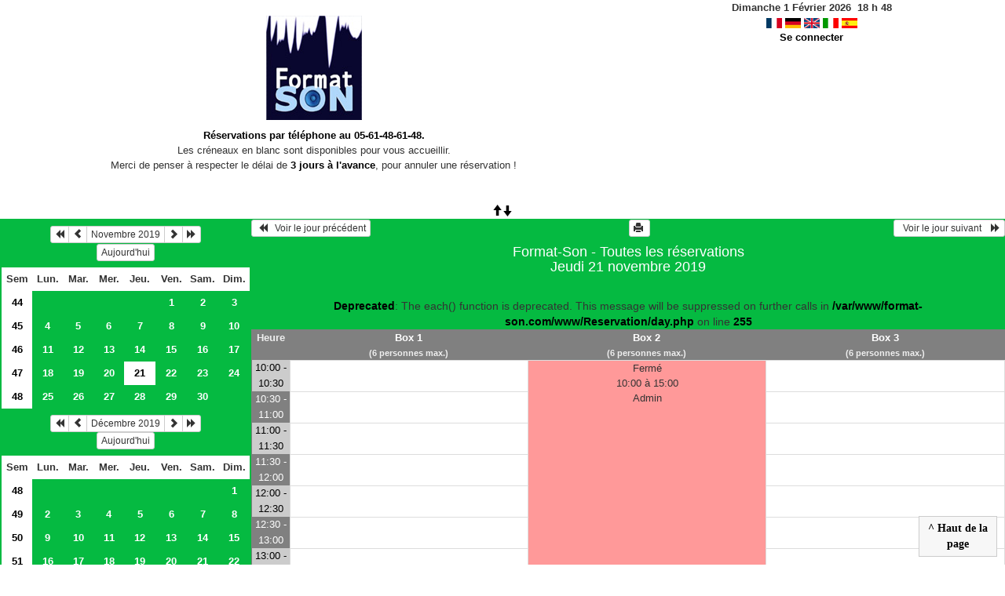

--- FILE ---
content_type: text/html; charset=utf-8
request_url: https://www.format-son.com/Reservation/day.php?year=2019&month=11&day=21&area=1
body_size: 4326
content:
<!DOCTYPE html>
<html lang="fr">
<head>
<meta charset="utf-8">
<meta http-equiv="X-UA-Compatible" content="IE=edge">
<meta name="viewport" content="width=device-width, initial-scale=1">
<meta name="Robots" content="noindex" />
<title><a href=https://www.format-son.com/><img src='/old/img/logo.jpg'></a></title>
<link rel="shortcut icon" href="./favicon.ico" />
<link rel="stylesheet" type="text/css" href="themes/vert/css/style.css" />
<link rel="stylesheet" type="text/css" href="themes/vert/css/bootstrap.min.css" />
<link rel="stylesheet" type="text/css" href="themes/vert/css/mod_bootstrap.css" />
<link rel="stylesheet" type="text/css" href="themes/default/css/jquery-ui.css" />
<link rel="stylesheet" type="text/css" href="themes/default/css/jquery-ui-timepicker-addon.css" >
<script type="text/javascript" src="js/jquery-2.1.1.min.js"></script>
<script type="text/javascript" src="js/jquery-ui.min.js"></script>
<script type="text/javascript" src="js/jquery.validate.js"></script>
<script type="text/javascript" src="js/jquery-ui-timepicker-addon.js"></script>
<script type="text/javascript" src="bootstrap/js/bootstrap.min.js"></script>
<script type="text/javascript" src="js/html2canvas.js"></script>
<script type="text/javascript" src="js/menu.js"></script>
<script type="text/javascript" src="js/jspdf.min.js"></script>
<script type="text/javascript" src="js/pdf.js" ></script>
<script type="text/javascript" src="js/popup.js" charset="utf-8"></script>
<script type="text/javascript" src="js/functions.js" ></script>
<script type="text/javascript" src="js/selection.js" ></script>
<script type="text/javascript" src="js/clock_fr.js"></script>
</head>
<body>
<div id="toppanel">
<div id="panel">
<table id="header">
<tr>
<td class="accueil ">
<h2>
<a href="./day.php?area=1&amp;day=21&amp;year=2019&amp;month=11"><a href=https://www.format-son.com/><img src='/old/img/logo.jpg'></a></a>
</h2>
<p><strong>R&eacute;servations par t&eacute;l&eacute;phone au 05-61-48-61-48.</strong><br />
Les cr&eacute;neaux en blanc sont disponibles pour vous accueillir.<br />
Merci de penser &agrave; respecter le d&eacute;lai de <strong>3 jours &agrave; l&#39;avance</strong>, pour annuler une r&eacute;servation !</p>

<p>&nbsp;</p>
</td>
<script>selection()</script>
<td class="configuration" >
<div class="clock">
<div id="Date">
&nbsp;<span id="hours"></span>
h
<span id="min"></span>
</div></div>
<a onclick="charger();" href="/Reservation/day.php?year=2019&amp;month=11&amp;day=21&amp;area=1&amp;default_language=fr"><img src="./img_grr/fr_dp.png" alt="France" title="france" width="20" height="13" class="image" /></a>
<a onclick="charger();" href="/Reservation/day.php?year=2019&amp;month=11&amp;day=21&amp;area=1&amp;default_language=de"><img src="./img_grr/de_dp.png" alt="Deutch" title="deutch" width="20" height="13" class="image" /></a>
<a onclick="charger();" href="/Reservation/day.php?year=2019&amp;month=11&amp;day=21&amp;area=1&amp;default_language=en"><img src="./img_grr/en_dp.png" alt="English" title="English" width="20" height="13" class="image" /></a>
<a onclick="charger();" href="/Reservation/day.php?year=2019&amp;month=11&amp;day=21&amp;area=1&amp;default_language=it"><img src="./img_grr/it_dp.png" alt="Italiano" title="Italiano" width="20" height="13" class="image" /></a>
<a onclick="charger();" href="/Reservation/day.php?year=2019&amp;month=11&amp;day=21&amp;area=1&amp;default_language=es"><img src="./img_grr/es_dp.png" alt="Spanish" title="Spanish" width="20" height="13" class="image" /></a>
<br /> <a href="login.php">Se connecter</a>
</td>
</tr>
</table>
</div>
<a id="open" class="open" href="#"><span class="glyphicon glyphicon-arrow-up"><span class="glyphicon glyphicon-arrow-down"></span></span></a>
</div>
<div class="row">
<div class="col-lg-3 col-md-12 col-xs-12"><div id="menuGauche">
<div class="col-lg-12 col-md-12 col-xs-12">


<table class="calendar">
<caption><div class="btn-group"><button type="button" title="Année précédente" class="btn btn-default btn-xs" onclick="charger();javascript: location.href='month_all.php?year=2018&amp;month=11&amp;day=1&amp;area=1';"><span class="glyphicon glyphicon-backward"></span></button>
<button type="button" title="Voir le mois précédent" class="btn btn-default btn-xs" onclick="charger();javascript: location.href='month_all.php?year=2019&amp;month=10&amp;day=1&amp;area=1';"><span class="glyphicon glyphicon-chevron-left"></span></button>
<button type="button" title="Voir les réservations du mois pour toutes les ressources" class="btn btn-default btn-xs" onclick="charger();javascript: location.href='month_all.php?year=2019&amp;month=11&amp;day=1&amp;area=1';">Novembre 2019</button>
<button type="button" title="Voir le mois suivant" class="btn btn-default btn-xs" onclick="charger();javascript: location.href='month_all.php?year=2019&amp;month=12&amp;day=1&amp;area=1';"><span class="glyphicon glyphicon-chevron-right"></span></button>
<button type="button" title="Année suivante" class="btn btn-default btn-xs" onclick="charger();javascript: location.href='month_all.php?year=2020&amp;month=11&amp;day=1&amp;area=1';"><span class="glyphicon glyphicon-forward"></span></button>
</div><br/><button type="button" title="Aujourd'hui" class="btn btn-default btn-xs" onclick="charger();javascript: location.href='day.php?year=2026&amp;month=02&amp;day=01&amp;area=1';">Aujourd'hui</button></caption><tr><td class="calendarcol1">Sem</td>
<td class="calendarcol1">Lun.</td>
<td class="calendarcol1">Mar.</td>
<td class="calendarcol1">Mer.</td>
<td class="calendarcol1">Jeu.</td>
<td class="calendarcol1">Ven.</td>
<td class="calendarcol1">Sam.</td>
<td class="calendarcol1">Dim.</td>
</tr>
<tr ><td class="calendarcol1 lienSemaine"><a onclick="charger();" title="Voir les réservations de la semaine pour toutes les ressources" href="week_all.php?year=2019&amp;month=11&amp;day=1&amp;area=1">44</a></td>
<td class="cellcalendar"> </td>
<td class="cellcalendar"> </td>
<td class="cellcalendar"> </td>
<td class="cellcalendar"> </td>
<td class="cellcalendar"><a onclick="charger();" class="calendar" title="Voir toutes les ressources du domaine pour cette journée" href="day.php?year=2019&amp;month=11&amp;day=1&amp;area=1">1</a></td>
<td class="cellcalendar"><a onclick="charger();" class="calendar" title="Voir toutes les ressources du domaine pour cette journée" href="day.php?year=2019&amp;month=11&amp;day=2&amp;area=1">2</a></td>
<td class="cellcalendar"><a onclick="charger();" class="calendar" title="Voir toutes les ressources du domaine pour cette journée" href="day.php?year=2019&amp;month=11&amp;day=3&amp;area=1">3</a></td>
</tr>
<tr ><td class="calendarcol1 lienSemaine"><a onclick="charger();" title="Voir les réservations de la semaine pour toutes les ressources" href="week_all.php?year=2019&amp;month=11&amp;day=8&amp;area=1">45</a></td>
<td class="cellcalendar"><a onclick="charger();" class="calendar" title="Voir toutes les ressources du domaine pour cette journée" href="day.php?year=2019&amp;month=11&amp;day=4&amp;area=1">4</a></td>
<td class="cellcalendar"><a onclick="charger();" class="calendar" title="Voir toutes les ressources du domaine pour cette journée" href="day.php?year=2019&amp;month=11&amp;day=5&amp;area=1">5</a></td>
<td class="cellcalendar"><a onclick="charger();" class="calendar" title="Voir toutes les ressources du domaine pour cette journée" href="day.php?year=2019&amp;month=11&amp;day=6&amp;area=1">6</a></td>
<td class="cellcalendar"><a onclick="charger();" class="calendar" title="Voir toutes les ressources du domaine pour cette journée" href="day.php?year=2019&amp;month=11&amp;day=7&amp;area=1">7</a></td>
<td class="cellcalendar"><a onclick="charger();" class="calendar" title="Voir toutes les ressources du domaine pour cette journée" href="day.php?year=2019&amp;month=11&amp;day=8&amp;area=1">8</a></td>
<td class="cellcalendar"><a onclick="charger();" class="calendar" title="Voir toutes les ressources du domaine pour cette journée" href="day.php?year=2019&amp;month=11&amp;day=9&amp;area=1">9</a></td>
<td class="cellcalendar"><a onclick="charger();" class="calendar" title="Voir toutes les ressources du domaine pour cette journée" href="day.php?year=2019&amp;month=11&amp;day=10&amp;area=1">10</a></td>
</tr>
<tr ><td class="calendarcol1 lienSemaine"><a onclick="charger();" title="Voir les réservations de la semaine pour toutes les ressources" href="week_all.php?year=2019&amp;month=11&amp;day=15&amp;area=1">46</a></td>
<td class="cellcalendar"><a onclick="charger();" class="calendar" title="Voir toutes les ressources du domaine pour cette journée" href="day.php?year=2019&amp;month=11&amp;day=11&amp;area=1">11</a></td>
<td class="cellcalendar"><a onclick="charger();" class="calendar" title="Voir toutes les ressources du domaine pour cette journée" href="day.php?year=2019&amp;month=11&amp;day=12&amp;area=1">12</a></td>
<td class="cellcalendar"><a onclick="charger();" class="calendar" title="Voir toutes les ressources du domaine pour cette journée" href="day.php?year=2019&amp;month=11&amp;day=13&amp;area=1">13</a></td>
<td class="cellcalendar"><a onclick="charger();" class="calendar" title="Voir toutes les ressources du domaine pour cette journée" href="day.php?year=2019&amp;month=11&amp;day=14&amp;area=1">14</a></td>
<td class="cellcalendar"><a onclick="charger();" class="calendar" title="Voir toutes les ressources du domaine pour cette journée" href="day.php?year=2019&amp;month=11&amp;day=15&amp;area=1">15</a></td>
<td class="cellcalendar"><a onclick="charger();" class="calendar" title="Voir toutes les ressources du domaine pour cette journée" href="day.php?year=2019&amp;month=11&amp;day=16&amp;area=1">16</a></td>
<td class="cellcalendar"><a onclick="charger();" class="calendar" title="Voir toutes les ressources du domaine pour cette journée" href="day.php?year=2019&amp;month=11&amp;day=17&amp;area=1">17</a></td>
</tr>
<tr ><td class="calendarcol1 lienSemaine"><a onclick="charger();" title="Voir les réservations de la semaine pour toutes les ressources" href="week_all.php?year=2019&amp;month=11&amp;day=22&amp;area=1">47</a></td>
<td class="cellcalendar"><a onclick="charger();" class="calendar" title="Voir toutes les ressources du domaine pour cette journée" href="day.php?year=2019&amp;month=11&amp;day=18&amp;area=1">18</a></td>
<td class="cellcalendar"><a onclick="charger();" class="calendar" title="Voir toutes les ressources du domaine pour cette journée" href="day.php?year=2019&amp;month=11&amp;day=19&amp;area=1">19</a></td>
<td class="cellcalendar"><a onclick="charger();" class="calendar" title="Voir toutes les ressources du domaine pour cette journée" href="day.php?year=2019&amp;month=11&amp;day=20&amp;area=1">20</a></td>
<td class="week"><a onclick="charger();" class="calendar" title="Voir toutes les ressources du domaine pour cette journée" href="day.php?year=2019&amp;month=11&amp;day=21&amp;area=1"><span class="cal_current_day">21</span></a></td>
<td class="cellcalendar"><a onclick="charger();" class="calendar" title="Voir toutes les ressources du domaine pour cette journée" href="day.php?year=2019&amp;month=11&amp;day=22&amp;area=1">22</a></td>
<td class="cellcalendar"><a onclick="charger();" class="calendar" title="Voir toutes les ressources du domaine pour cette journée" href="day.php?year=2019&amp;month=11&amp;day=23&amp;area=1">23</a></td>
<td class="cellcalendar"><a onclick="charger();" class="calendar" title="Voir toutes les ressources du domaine pour cette journée" href="day.php?year=2019&amp;month=11&amp;day=24&amp;area=1">24</a></td>
</tr>
<tr ><td class="calendarcol1 lienSemaine"><a onclick="charger();" title="Voir les réservations de la semaine pour toutes les ressources" href="week_all.php?year=2019&amp;month=11&amp;day=29&amp;area=1">48</a></td>
<td class="cellcalendar"><a onclick="charger();" class="calendar" title="Voir toutes les ressources du domaine pour cette journée" href="day.php?year=2019&amp;month=11&amp;day=25&amp;area=1">25</a></td>
<td class="cellcalendar"><a onclick="charger();" class="calendar" title="Voir toutes les ressources du domaine pour cette journée" href="day.php?year=2019&amp;month=11&amp;day=26&amp;area=1">26</a></td>
<td class="cellcalendar"><a onclick="charger();" class="calendar" title="Voir toutes les ressources du domaine pour cette journée" href="day.php?year=2019&amp;month=11&amp;day=27&amp;area=1">27</a></td>
<td class="cellcalendar"><a onclick="charger();" class="calendar" title="Voir toutes les ressources du domaine pour cette journée" href="day.php?year=2019&amp;month=11&amp;day=28&amp;area=1">28</a></td>
<td class="cellcalendar"><a onclick="charger();" class="calendar" title="Voir toutes les ressources du domaine pour cette journée" href="day.php?year=2019&amp;month=11&amp;day=29&amp;area=1">29</a></td>
<td class="cellcalendar"><a onclick="charger();" class="calendar" title="Voir toutes les ressources du domaine pour cette journée" href="day.php?year=2019&amp;month=11&amp;day=30&amp;area=1">30</a></td>
<td class="cellcalendar"> </td>
</tr>
</table>
</div>

<div class="col-lg-12 col-md-12 col-xs-12">


<table class="calendar">
<caption><div class="btn-group"><button type="button" title="Année précédente" class="btn btn-default btn-xs" onclick="charger();javascript: location.href='month_all.php?year=2018&amp;month=12&amp;day=1&amp;area=1';"><span class="glyphicon glyphicon-backward"></span></button>
<button type="button" title="Voir le mois précédent" class="btn btn-default btn-xs" onclick="charger();javascript: location.href='month_all.php?year=2019&amp;month=11&amp;day=1&amp;area=1';"><span class="glyphicon glyphicon-chevron-left"></span></button>
<button type="button" title="Voir les réservations du mois pour toutes les ressources" class="btn btn-default btn-xs" onclick="charger();javascript: location.href='month_all.php?year=2019&amp;month=12&amp;day=1&amp;area=1';">Décembre 2019</button>
<button type="button" title="Voir le mois suivant" class="btn btn-default btn-xs" onclick="charger();javascript: location.href='month_all.php?year=2020&amp;month=01&amp;day=1&amp;area=1';"><span class="glyphicon glyphicon-chevron-right"></span></button>
<button type="button" title="Année suivante" class="btn btn-default btn-xs" onclick="charger();javascript: location.href='month_all.php?year=2020&amp;month=12&amp;day=1&amp;area=1';"><span class="glyphicon glyphicon-forward"></span></button>
</div><br/><button type="button" title="Aujourd'hui" class="btn btn-default btn-xs" onclick="charger();javascript: location.href='day.php?year=2026&amp;month=02&amp;day=01&amp;area=1';">Aujourd'hui</button></caption><tr><td class="calendarcol1">Sem</td>
<td class="calendarcol1">Lun.</td>
<td class="calendarcol1">Mar.</td>
<td class="calendarcol1">Mer.</td>
<td class="calendarcol1">Jeu.</td>
<td class="calendarcol1">Ven.</td>
<td class="calendarcol1">Sam.</td>
<td class="calendarcol1">Dim.</td>
</tr>
<tr ><td class="calendarcol1 lienSemaine"><a onclick="charger();" title="Voir les réservations de la semaine pour toutes les ressources" href="week_all.php?year=2019&amp;month=12&amp;day=1&amp;area=1">48</a></td>
<td class="cellcalendar"> </td>
<td class="cellcalendar"> </td>
<td class="cellcalendar"> </td>
<td class="cellcalendar"> </td>
<td class="cellcalendar"> </td>
<td class="cellcalendar"> </td>
<td class="cellcalendar"><a onclick="charger();" class="calendar" title="Voir toutes les ressources du domaine pour cette journée" href="day.php?year=2019&amp;month=12&amp;day=1&amp;area=1">1</a></td>
</tr>
<tr ><td class="calendarcol1 lienSemaine"><a onclick="charger();" title="Voir les réservations de la semaine pour toutes les ressources" href="week_all.php?year=2019&amp;month=12&amp;day=8&amp;area=1">49</a></td>
<td class="cellcalendar"><a onclick="charger();" class="calendar" title="Voir toutes les ressources du domaine pour cette journée" href="day.php?year=2019&amp;month=12&amp;day=2&amp;area=1">2</a></td>
<td class="cellcalendar"><a onclick="charger();" class="calendar" title="Voir toutes les ressources du domaine pour cette journée" href="day.php?year=2019&amp;month=12&amp;day=3&amp;area=1">3</a></td>
<td class="cellcalendar"><a onclick="charger();" class="calendar" title="Voir toutes les ressources du domaine pour cette journée" href="day.php?year=2019&amp;month=12&amp;day=4&amp;area=1">4</a></td>
<td class="cellcalendar"><a onclick="charger();" class="calendar" title="Voir toutes les ressources du domaine pour cette journée" href="day.php?year=2019&amp;month=12&amp;day=5&amp;area=1">5</a></td>
<td class="cellcalendar"><a onclick="charger();" class="calendar" title="Voir toutes les ressources du domaine pour cette journée" href="day.php?year=2019&amp;month=12&amp;day=6&amp;area=1">6</a></td>
<td class="cellcalendar"><a onclick="charger();" class="calendar" title="Voir toutes les ressources du domaine pour cette journée" href="day.php?year=2019&amp;month=12&amp;day=7&amp;area=1">7</a></td>
<td class="cellcalendar"><a onclick="charger();" class="calendar" title="Voir toutes les ressources du domaine pour cette journée" href="day.php?year=2019&amp;month=12&amp;day=8&amp;area=1">8</a></td>
</tr>
<tr ><td class="calendarcol1 lienSemaine"><a onclick="charger();" title="Voir les réservations de la semaine pour toutes les ressources" href="week_all.php?year=2019&amp;month=12&amp;day=15&amp;area=1">50</a></td>
<td class="cellcalendar"><a onclick="charger();" class="calendar" title="Voir toutes les ressources du domaine pour cette journée" href="day.php?year=2019&amp;month=12&amp;day=9&amp;area=1">9</a></td>
<td class="cellcalendar"><a onclick="charger();" class="calendar" title="Voir toutes les ressources du domaine pour cette journée" href="day.php?year=2019&amp;month=12&amp;day=10&amp;area=1">10</a></td>
<td class="cellcalendar"><a onclick="charger();" class="calendar" title="Voir toutes les ressources du domaine pour cette journée" href="day.php?year=2019&amp;month=12&amp;day=11&amp;area=1">11</a></td>
<td class="cellcalendar"><a onclick="charger();" class="calendar" title="Voir toutes les ressources du domaine pour cette journée" href="day.php?year=2019&amp;month=12&amp;day=12&amp;area=1">12</a></td>
<td class="cellcalendar"><a onclick="charger();" class="calendar" title="Voir toutes les ressources du domaine pour cette journée" href="day.php?year=2019&amp;month=12&amp;day=13&amp;area=1">13</a></td>
<td class="cellcalendar"><a onclick="charger();" class="calendar" title="Voir toutes les ressources du domaine pour cette journée" href="day.php?year=2019&amp;month=12&amp;day=14&amp;area=1">14</a></td>
<td class="cellcalendar"><a onclick="charger();" class="calendar" title="Voir toutes les ressources du domaine pour cette journée" href="day.php?year=2019&amp;month=12&amp;day=15&amp;area=1">15</a></td>
</tr>
<tr ><td class="calendarcol1 lienSemaine"><a onclick="charger();" title="Voir les réservations de la semaine pour toutes les ressources" href="week_all.php?year=2019&amp;month=12&amp;day=22&amp;area=1">51</a></td>
<td class="cellcalendar"><a onclick="charger();" class="calendar" title="Voir toutes les ressources du domaine pour cette journée" href="day.php?year=2019&amp;month=12&amp;day=16&amp;area=1">16</a></td>
<td class="cellcalendar"><a onclick="charger();" class="calendar" title="Voir toutes les ressources du domaine pour cette journée" href="day.php?year=2019&amp;month=12&amp;day=17&amp;area=1">17</a></td>
<td class="cellcalendar"><a onclick="charger();" class="calendar" title="Voir toutes les ressources du domaine pour cette journée" href="day.php?year=2019&amp;month=12&amp;day=18&amp;area=1">18</a></td>
<td class="cellcalendar"><a onclick="charger();" class="calendar" title="Voir toutes les ressources du domaine pour cette journée" href="day.php?year=2019&amp;month=12&amp;day=19&amp;area=1">19</a></td>
<td class="cellcalendar"><a onclick="charger();" class="calendar" title="Voir toutes les ressources du domaine pour cette journée" href="day.php?year=2019&amp;month=12&amp;day=20&amp;area=1">20</a></td>
<td class="cellcalendar"><a onclick="charger();" class="calendar" title="Voir toutes les ressources du domaine pour cette journée" href="day.php?year=2019&amp;month=12&amp;day=21&amp;area=1">21</a></td>
<td class="cellcalendar"><a onclick="charger();" class="calendar" title="Voir toutes les ressources du domaine pour cette journée" href="day.php?year=2019&amp;month=12&amp;day=22&amp;area=1">22</a></td>
</tr>
<tr ><td class="calendarcol1 lienSemaine"><a onclick="charger();" title="Voir les réservations de la semaine pour toutes les ressources" href="week_all.php?year=2019&amp;month=12&amp;day=29&amp;area=1">52</a></td>
<td class="cellcalendar"><a onclick="charger();" class="calendar" title="Voir toutes les ressources du domaine pour cette journée" href="day.php?year=2019&amp;month=12&amp;day=23&amp;area=1">23</a></td>
<td class="cellcalendar"><a onclick="charger();" class="calendar" title="Voir toutes les ressources du domaine pour cette journée" href="day.php?year=2019&amp;month=12&amp;day=24&amp;area=1">24</a></td>
<td class="cellcalendar"><a onclick="charger();" class="calendar" title="Voir toutes les ressources du domaine pour cette journée" href="day.php?year=2019&amp;month=12&amp;day=25&amp;area=1">25</a></td>
<td class="cellcalendar"><a onclick="charger();" class="calendar" title="Voir toutes les ressources du domaine pour cette journée" href="day.php?year=2019&amp;month=12&amp;day=26&amp;area=1">26</a></td>
<td class="cellcalendar"><a onclick="charger();" class="calendar" title="Voir toutes les ressources du domaine pour cette journée" href="day.php?year=2019&amp;month=12&amp;day=27&amp;area=1">27</a></td>
<td class="cellcalendar"><a onclick="charger();" class="calendar" title="Voir toutes les ressources du domaine pour cette journée" href="day.php?year=2019&amp;month=12&amp;day=28&amp;area=1">28</a></td>
<td class="cellcalendar"><a onclick="charger();" class="calendar" title="Voir toutes les ressources du domaine pour cette journée" href="day.php?year=2019&amp;month=12&amp;day=29&amp;area=1">29</a></td>
</tr>
<tr ><td class="calendarcol1 lienSemaine"><a onclick="charger();" title="Voir les réservations de la semaine pour toutes les ressources" href="week_all.php?year=2019&amp;month=12&amp;day=31&amp;area=1">01</a></td>
<td class="cellcalendar"><a onclick="charger();" class="calendar" title="Voir toutes les ressources du domaine pour cette journée" href="day.php?year=2019&amp;month=12&amp;day=30&amp;area=1">30</a></td>
<td class="cellcalendar"><a onclick="charger();" class="calendar" title="Voir toutes les ressources du domaine pour cette journée" href="day.php?year=2019&amp;month=12&amp;day=31&amp;area=1">31</a></td>
<td class="cellcalendar"> </td>
<td class="cellcalendar"> </td>
<td class="cellcalendar"> </td>
<td class="cellcalendar"> </td>
<td class="cellcalendar"> </td>
</tr>
</table>
</div>

<div class="col-lg-12 col-md-12 col-xs-12">

<b><i><span class="bground">Domaines :</span></i></b><br /><a id="liste_select" onclick="charger();" href="day.php?year=2019&amp;month=11&amp;day=21&amp;area=1">&gt; Format-Son</a></b><br />
<b><i><span class="bground">Ressources : </span></i></b><br /><a id="liste" onclick="charger();" href="day.php?year=2019&amp;month=11&amp;day=21&amp;&amp;room=1">Box 1</a><br />
<a id="liste" onclick="charger();" href="day.php?year=2019&amp;month=11&amp;day=21&amp;&amp;room=2">Box 2</a><br />
<a id="liste" onclick="charger();" href="day.php?year=2019&amp;month=11&amp;day=21&amp;&amp;room=3">Box 3</a><br />

</div>

</div></div><div id="chargement">
<div class="progress">
<div class="progress-bar progress-bar-info progress-bar-striped" role="progressbar" aria-valuenow="100" aria-valuemin="0" aria-valuemax="100" style="width: 100%"></div>
</div>
</div>
<div class="col-lg-9 col-md-12 col-xs-12">
<div id="planning">
<div class="titre_planning ">
<table class="table-header">
<tr>
<td class="left">
<button class="btn btn-default btn-xs" onclick="charger();javascript: location.href='day.php?year=2019&amp;month=11&amp;day=20&amp;area=1';"> <span class="glyphicon glyphicon-backward"></span>   Voir le jour précédent</button>
</td>
<td>
<button type="button" class="btn btn-default btn-xs" onclick="javascript:window.open('/Reservation/day.php?year=2019&amp;month=11&amp;day=21&amp;area=1&amp;pview=1')"><span class="glyphicon glyphicon-print"></span> </button></td>
<td class="right">
<button class="btn btn-default btn-xs" onclick="charger();javascript: location.href='day.php?year=2019&amp;month=11&amp;day=22&amp;area=1';">  Voir le jour suivant    <span class="glyphicon glyphicon-forward"></span></button>
</td>
</tr>
</table>
<h4 class="titre">Format-Son - Toutes les réservations<br>Jeudi 21 novembre 2019</h4>
</div>
<div class="contenu_planning">
<table class="table-bordered table-striped">
<tr>
<th style="width:5%;">
Heure</th>
<th style="width:30%;" ><a id="afficherBoutonSelection1" class="lienPlanning" href="#" onclick="afficherMoisSemaine(1)" style="display:inline;">Box 1</a>
<a id="cacherBoutonSelection1" class="lienPlanning" href="#" onclick="cacherMoisSemaine(1)" style="display:none;">Box 1</a>
<br /><span class="small">(6  personnes max.)</span>

<br /><span id="boutonSelection1" style="display:none;">
<input type="button" class="btn btn-default btn-xs" title="Voir les réservations de la semaine pour cette ressource" onclick="charger();javascript: location.href='week.php?year=2019&amp;month=11&amp;cher=21&amp;room=1';" value="Semaine"/>
<input type="button" class="btn btn-default btn-xs" title="Voir les réservations du mois pour cette ressource" onclick="charger();javascript: location.href='month.php?year=2019&amp;month=11&amp;day=21&amp;room=1';" value="Mois"/>
</span>
</th>
<th style="width:30%;" ><a id="afficherBoutonSelection2" class="lienPlanning" href="#" onclick="afficherMoisSemaine(2)" style="display:inline;">Box 2</a>
<a id="cacherBoutonSelection2" class="lienPlanning" href="#" onclick="cacherMoisSemaine(2)" style="display:none;">Box 2</a>
<br /><span class="small">(6  personnes max.)</span>

<br /><span id="boutonSelection2" style="display:none;">
<input type="button" class="btn btn-default btn-xs" title="Voir les réservations de la semaine pour cette ressource" onclick="charger();javascript: location.href='week.php?year=2019&amp;month=11&amp;cher=21&amp;room=2';" value="Semaine"/>
<input type="button" class="btn btn-default btn-xs" title="Voir les réservations du mois pour cette ressource" onclick="charger();javascript: location.href='month.php?year=2019&amp;month=11&amp;day=21&amp;room=2';" value="Mois"/>
</span>
</th>
<th style="width:30%;" ><a id="afficherBoutonSelection3" class="lienPlanning" href="#" onclick="afficherMoisSemaine(3)" style="display:inline;">Box 3</a>
<a id="cacherBoutonSelection3" class="lienPlanning" href="#" onclick="cacherMoisSemaine(3)" style="display:none;">Box 3</a>
<br /><span class="small">(6  personnes max.)</span>

<br /><span id="boutonSelection3" style="display:none;">
<input type="button" class="btn btn-default btn-xs" title="Voir les réservations de la semaine pour cette ressource" onclick="charger();javascript: location.href='week.php?year=2019&amp;month=11&amp;cher=21&amp;room=3';" value="Semaine"/>
<input type="button" class="btn btn-default btn-xs" title="Voir les réservations du mois pour cette ressource" onclick="charger();javascript: location.href='month.php?year=2019&amp;month=11&amp;day=21&amp;room=3';" value="Mois"/>
</span>
</th>
<tr>
<th style="width:5%;">
</tr>
<tr>
<td class="cell_hours2" >
10:00 - 10:30</td>
<br />
<b>Deprecated</b>:  The each() function is deprecated. This message will be suppressed on further calls in <b>/var/www/format-son.com/www/Reservation/day.php</b> on line <b>255</b><br />
<td class="empty_cell" >
 </td>
<td rowspan="10" style="background-color:#FF9999;">
 Fermé<br/>10:00 à 15:00<br/>Admin<br>
</td>
<td class="empty_cell" >
 </td>
</tr>
<tr>
<td class="cell_hours" >
10:30 - 11:00</td>
<td class="empty_cell" >
 </td>
<td class="empty_cell" >
 </td>
</tr>
<tr>
<td class="cell_hours2" >
11:00 - 11:30</td>
<td class="empty_cell" >
 </td>
<td class="empty_cell" >
 </td>
</tr>
<tr>
<td class="cell_hours" >
11:30 - 12:00</td>
<td class="empty_cell" >
 </td>
<td class="empty_cell" >
 </td>
</tr>
<tr>
<td class="cell_hours2" >
12:00 - 12:30</td>
<td class="empty_cell" >
 </td>
<td class="empty_cell" >
 </td>
</tr>
<tr>
<td class="cell_hours" >
12:30 - 13:00</td>
<td class="empty_cell" >
 </td>
<td class="empty_cell" >
 </td>
</tr>
<tr>
<td class="cell_hours2" >
13:00 - 13:30</td>
<td class="empty_cell" >
 </td>
<td class="empty_cell" >
 </td>
</tr>
<tr>
<td class="cell_hours" >
13:30 - 14:00</td>
<td class="empty_cell" >
 </td>
<td class="empty_cell" >
 </td>
</tr>
<tr>
<td class="cell_hours2" >
14:00 - 14:30</td>
<td class="empty_cell" >
 </td>
<td class="empty_cell" >
 </td>
</tr>
<tr>
<td class="cell_hours" >
14:30 - 15:00</td>
<td class="empty_cell" >
 </td>
<td class="empty_cell" >
 </td>
</tr>
<tr>
<td class="cell_hours2" >
15:00 - 15:30</td>
<td class="empty_cell" >
 </td>
<td class="empty_cell" >
 </td>
<td class="empty_cell" >
 </td>
</tr>
<tr>
<td class="cell_hours" >
15:30 - 16:00</td>
<td class="empty_cell" >
 </td>
<td class="empty_cell" >
 </td>
<td class="empty_cell" >
 </td>
</tr>
<tr>
<td class="cell_hours2" >
16:00 - 16:30</td>
<td class="empty_cell" >
 </td>
<td class="empty_cell" >
 </td>
<td class="empty_cell" >
 </td>
</tr>
<tr>
<td class="cell_hours" >
16:30 - 17:00</td>
<td class="empty_cell" >
 </td>
<td class="empty_cell" >
 </td>
<td class="empty_cell" >
 </td>
</tr>
<tr>
<td class="cell_hours2" >
17:00 - 17:30</td>
<td class="empty_cell" >
 </td>
<td class="empty_cell" >
 </td>
<td class="empty_cell" >
 </td>
</tr>
<tr>
<td class="cell_hours" >
17:30 - 18:00</td>
<td class="empty_cell" >
 </td>
<td class="empty_cell" >
 </td>
<td class="empty_cell" >
 </td>
</tr>
<tr>
<td class="cell_hours2" >
18:00 - 18:30</td>
<td rowspan="4" style="background-color:#FF9999;">
 Mel And the Gents (2ieme)<br/>18:00 à 20:00<br/>Admin<br>
</td>
<td class="empty_cell" >
 </td>
<td class="empty_cell" >
 </td>
</tr>
<tr>
<td class="cell_hours" >
18:30 - 19:00</td>
<td class="empty_cell" >
 </td>
<td class="empty_cell" >
 </td>
</tr>
<tr>
<td class="cell_hours2" >
19:00 - 19:30</td>
<td rowspan="8" style="background-color:#FF9999;">
 Dizzy Turn<br/>19:00 à 23:00<br/>Admin<br>
</td>
<td rowspan="6" style="background-color:#3498db;">
 Nippies<br/>19:00 à 22:00<br/>Groupe<br>
</td>
</tr>
<tr>
<td class="cell_hours" >
19:30 - 20:00</td>
</tr>
<tr>
<td class="cell_hours2" >
20:00 - 20:30</td>
<td rowspan="6" style="background-color:#3498db;">
 K-MELEON<br/>20:00 à 23:00<br/>Groupe<br>
</td>
</tr>
<tr>
<td class="cell_hours" >
20:30 - 21:00</td>
</tr>
<tr>
<td class="cell_hours2" >
21:00 - 21:30</td>
</tr>
<tr>
<td class="cell_hours" >
21:30 - 22:00</td>
</tr>
<tr>
<td class="cell_hours2" >
22:00 - 22:30</td>
<td class="empty_cell" >
 </td>
</tr>
<tr>
<td class="cell_hours" >
22:30 - 23:00</td>
<td class="empty_cell" >
 </td>
</tr>
<tr>
<td class="cell_hours2" >
23:00 - 23:30</td>
<td rowspan="2" style="background-color:#FF9999;">
 Fermé<br/>23:00 à 23:59<br/>Admin<br>
</td>
<td rowspan="2" style="background-color:#FF9999;">
 Fermé<br/>23:00 à 23:59<br/>Admin<br>
</td>
<td rowspan="2" style="background-color:#FF9999;">
 Fermé<br/>23:00 à 23:59<br/>Admin<br>
</td>
</tr>
<tr>
<td class="cell_hours" >
23:30 - 24:00</td>
</tr>
</tbody></table>
<div id="toTop">
<b>^ Haut de la page</b>
<script type="text/javascript">
$(function()
{
$(window).scroll(function()
{
if ($(this).scrollTop() != 0)
$("#toTop").fadeIn();
else
$("#toTop").fadeOut();
});
$("#toTop").click(function()
{
$("body,html").animate({scrollTop:0},800);
});
});
</script>
</div>
</div>
</div>
<script type="text/javascript"></script><script type="text/javascript">
	$(document).ready(function(){
		$('table.table-bordered td').each(function(){
			var $row = $(this);
			var height = $row.height();
			var h2 = $row.find('a').height();
			$row.find('a').css('min-height', height);
			$row.find('a').css('padding-top', height/2 - h2/2);

		});
	});
	jQuery(document).ready(function($){
		$("#popup_name").draggable({containment: "#container"});
		$("#popup_name").resizable();
	});

</script>
</div>
<div id="popup_name" class="popup_block"></div>
</div>
</div>
</body>
</html>


--- FILE ---
content_type: text/css
request_url: https://www.format-son.com/Reservation/themes/vert/css/style.css
body_size: 9632
content:
body{font-size:14px;font-family:arial,verdana,sans-serif;background-color:#05BA41;width:100%;margin:0 auto}
a:after{content:"" !important}
.ferie{background-color:#c0392b !important}
.vacance{background-color:rgba(46,204,113,.5) !important}
p{font-size:10pt;font-family:arial,sans-serif;background-color:#fff}
input,submit,textarea{color:#000;font-size:11pt;font-family:arial,sans-serif}
form{margin-bottom:5pt;margin-top:5pt}
.formModifie{margin-bottom:0;margin-top:0;display:inline}
.styleBoutton{color:#000}
.EditEntryTable{background-color:#ddd}
.small{font-size:.8em}
.larger{font-size:1.4em}
a:link,a:visited{color:#000;font-weight:700;text-decoration:none}
a:hover{color:#FFF}
h1{color:#000;font-family:verdana,sans-serif;font-size:16pt}
h2{color:#000;font-family:verdana,sans-serif;font-size:14pt}
h3{color:#000;font-family:verdana,sans-serif;font-size:12pt}
td{font-size:10pt;font-family:arial,sans-serif;border-width:1px;vertical-align:top}
td.CR{vertical-align:middle;text-align:right}
td.CL{vertical-align:middle;text-align:left}
td.BR{vertical-align:baseline;text-align:right}
td.BL{vertical-align:baseline;text-align:left}
td.TR{vertical-align:top;text-align:right}
td.TL{vertical-align:top;text-align:left}
table.table-striped th{background-color:gray !important; border:0px !important;}
.fontcolor1{color:#fff}
.fontcolor2,.fontcolor3{color:#9CF}
.fontcolor4{color:#FFF}
#header{border:0;position:relative;width:100%}
#menu1{border:0;width:100%}
.image{border:0;vertical-align:middle}
.logo{width:.1%;height:.1%}
.logo img{margin-top:5px;margin-left:5px;max-height:115px}
.accueil{background-color:#fff;padding-left:1%; width:32%}
.administration{background-color:#fff;width:15%;text-align:center;margin:0 auto}
.configuration{background-color:#fff;width:20%;text-align:center;margin:0 auto}
.contactformulaire{background-color:#fff;width:15%;vertical-align:middle;text-align:center}
#menuGauche{background-color:#05BA41;float:left;height:100%;min-width:200px;width:100%;padding-bottom:10px}
#menuGaucheMonthAll2{display:none;background-color:#05BA41;float:left;height:100%;min-width:200px;width:300px;padding-bottom:10px}
.cal_current_day{color:#000;vertical-align:middle;text-align:center;line-height:30px}
.week td a{background-color:#8b8b8b;vertical-align:middle;text-align:center;height:100%;width:100%}
.table-header{width:100%}
.table-noborder{width:100%;border:0px !important}
.table-bordered{border-collapse:collapse;border-spacing:0;width:100%}
table.calendar{text-align:center;width:99%;padding:1px;margin:auto;background-color:#fff}
.calendar caption{background-color:#05BA41}
.dayBouton{width:80px}
.dayBoutonJourApres{width:125px}
a.calendar{display:block;color:#FFF;height:100%;width:100%;vertical-align:middle;text-align:center}
.calendarcol1{padding:0;font-weight:700;background-color:#fff;text-align:center;height:30px;width:40px;line-height:30px}
.lienSemaine a{height:100%;width:100%;display:block;vertical-align:middle;text-align:center;color:#000}
.titre{color:#fff;text-align:center}
.cellcalendar{background:#05BA41;vertical-align:middle;text-align:center;height:30px;width:40px;line-height:30px}
.cellcalendar a:hover{background-color:#fff}
a.lienPlanning:link,a.lienPlanning:visited{color:#fff;display:block}
a.lienPlanning:hover{display:block ;color:#05BA41;}
span a{color:#FFF }
.left{float:left}
.right{float:right}
#chargement{left:35%;top:322px;position:absolute;display:none;z-index:10}
#chargement p{padding:0;background-color:gray}
#chargement img{border:2px solid #000}
.ressource{text-align:center}
.item:hover{cursor:pointer}
b,strong{color:#000;text-align:center}
#liste_select{color:#CAA;font-weight:700}
#liste{color:#CCF}
table.legende{margin-left:25px;width:250px}
table.legende td{width:125px;text-align:center}
.pied_menuGauche{border-top:3px solid #05BA41}
th{color:#eee;font-size:10pt;font-family:verdana,sans-serif;background-color:#05BA41 !important;vertical-align:top;text-align:center !important;border:none !important}
td.cell_hours{color:#fff;background-color:gray !important;text-align:center;font-size:13px;height:20px;line-height:20px;border: none !important}
td.cell_hours_vacance{color:#fff;background-color:rgba(46,204,113,.5) !important;text-align:center;font-size:13px;height:20px;line-height:20px;border: none !important}
td.cell_hours_ferie{color:#fff;background-color:#c0392b !important;text-align:center;font-size:13px;height:20px;line-height:20px;border: none !important}
td.cell_hours2{color:#000;background-color:#ccc !important;text-align:center;font-size:13px;height:20px;line-height:20px;border: none !important}
td.cell_hours a{color:#fff}
td.cell_month{background-color:#fff;vertical-align:top}
.cell_month a{color:#000;font-weight:400;text-align:center}
.cell_month a:hover{color:#000;font-weight:700}
td.cell_month_o{background-color:#ccc}
.empty_cell{background-color:#fff;text-align:center;vertical-align:middle}
.monthday{font-size:2.1em;text-align:center}
.center{width:100%;margin-left:auto;margin-right:auto;text-align:center}
.avertissement{background-color:#ff8585;text-align:center}
td.calendar2{text-align:center;border:2px;font-size:8pt}
td.calendarHeader2{text-align:center;border:0;font-size:10pt;width:200px;background-color:#05BA41;color:#FFF;font-weight:bold;font-size:18px;}
.formo{width:100%;background-color:#fff0e0;background-position:center bottom;float:none;color:#000}
.fondo{background-color:#fff0e0;background-position:center bottom;float:none;color:#000}
.fondl{background-color:#CCC;background-position:center bottom;float:none;color:#000}
#colgauche fieldset{border:1px solid #000;margin:10px;padding:10px}
#colgauche fieldset legend{color:#000;margin-bottom:5px}
#colgauche fieldset ul{margin:0;padding-bottom:0;padding-top:0;padding-left:10px}
#colgauche fieldset ul li{list-style-type:disc}
td.colgauche_admin{width:25%}
div.tooltip{color:#000;background:#ffb200;margin:5px;padding:5px}
#planning{position:relative;background-color:#05BA41;height:100%;width:auto}
#print_planning{position:relative;background-color:#05BA41;height:100%;width:auto}
#planningMonthAll2{margin-left:0}
.titre_planning{position:relative;background-color:#05BA41;height:100%;color:#000;text-align:center;font-size:1.2em}
.titre_planning table{border:0}
.titre_planning_week{background-color:#05BA41;height:100%;color:#000;text-align:center;font-size:1.2em}
.contenu_planning{position:relative;background-color:#05BA41;height:100%;max-width:100%}
.contenu_planning a{display:block}
a.lienCellule{color:#000;font-weight:400;display:block}
a:hover.lienCellule{color:#000;font-weight:700;display:block}
.small_planning{font-size:.9em}
.texte_ress_tempo_indispo{color:#ba2828;font-weight:700}
.texte_ress_moderee{color:#ba2828;font-weight:700}
th.tableau_month2{padding:2px}
#lienPrecedent a{text-align:left;font-size:20px}
.tableau_month_all2{font-size:.8em}
#fade{display:none;background:#000;position:fixed;left:0;top:0;width:100%;height:100%;opacity:.8;z-index:9999}
a.poplight{display:block;color:#000;font-weight:400;font-size:14px;height:100%;width:100%;vertical-align:middle;text-align:center;cursor:pointer}
.popup_block{display:none;background:#fff;padding-left:20px!important;border:10px solid #ddd;float:left;font-size:1.2em;position:fixed;top:10%;left:50%;z-index:99999;-webkit-box-shadow:0 0 20px #000;-moz-box-shadow:0 0 20px #000;box-shadow:0 0 20px #000}
img.btn_close{position:relative;z-index:5;border:0;float:right;}
html #fade,html .popup_block{position:absolute}
#toTop{width:100px;border:1px solid #ccc;background:#f7f7f7;text-align:center;padding:5px;position:fixed;bottom:10px;right:10px;cursor:pointer;color:#333;font-family:verdana;font-size:14px}
#toTop b{color:#000}
a.buttonsReservation{cursor:pointer}
.glyphcolor{color:#FFF}
.glyphalign{margin-left:70px}
.btn-group-lg>.btn,.btn-lg,form.ressource div.panel-body{padding:0 !important}
.jour_sem{width:10% !important}
.ui-spinner-input{margin:0 !important}
.glyphicon-plus{color:#05BA41}
.clock{margin:0 auto}
#Date{font-size:1em;text-align:center;font-weight:700}
.clock ul{margin:0 auto;padding:0;list-style:none;text-align:center;font-weight:700}
.clock ul li{display:inline;font-size:1em;text-align:center;font-weight:700}


.closepop{float:right;cursor:pointer}

#toppanel{position:relative;top:0;width:100%;z-index:999;text-align:center;border-bottom:1px solid #05BA41}
#panel{width:100%;overflow:hidden;position:relative;z-index:3}
#panel a{text-decoration:none}
.pad-15,.pad-15 tboby{padding-left:15px !important}
#fixe{position:fixed;right:5%;bottom:5%}
.small a{color:#000 !important}
.col a{color:#000 !important}
.col span a{color:#000 !important}
#formContact{margin-left : 18%; margin-top : 1%; width: 60%;  border :20px; }

#formContactIdentite{float : left; margin-left:20% ; width:25%}
#formContactadresse{float : left; margin-left :5%; width: 32%;}
#formContactDomRoom{}
#formContactdom{float : left; margin-left:20% ; width: 25%;}
#formContactroom{float : left; margin-left:5% ;margin-bottom:5%;width: 32%;}
#formContacthorraires{margin-top:2%; margin-left:14% ; width: 70%}
#formContactheure{margin-left:20% ; width: 70% ; margin-top:4%;}
#duree{width: 55% ; margin-top:4%;}
#planning{text-align:center}
#dureemin{width: 30%}
#heure {width: 25%}
#voir{display:block}
#cacher{display:none}

@media only screen and (max-width:800px) { 
	.accueil {
		display:none;
		}
	#element{
		left:0px;
		display:none;
	}
	.popup_block{
		width:100%!important;
		margin-left:0px!important;
		left:0px!important;
		margin-top:0px!important;
		top:0px!important;
		}
	#popup_name{
	left:0px;
	FLOAT:LEFT;
	}
}
table.ui-datepicker-calendar: {z-index: 10;}
